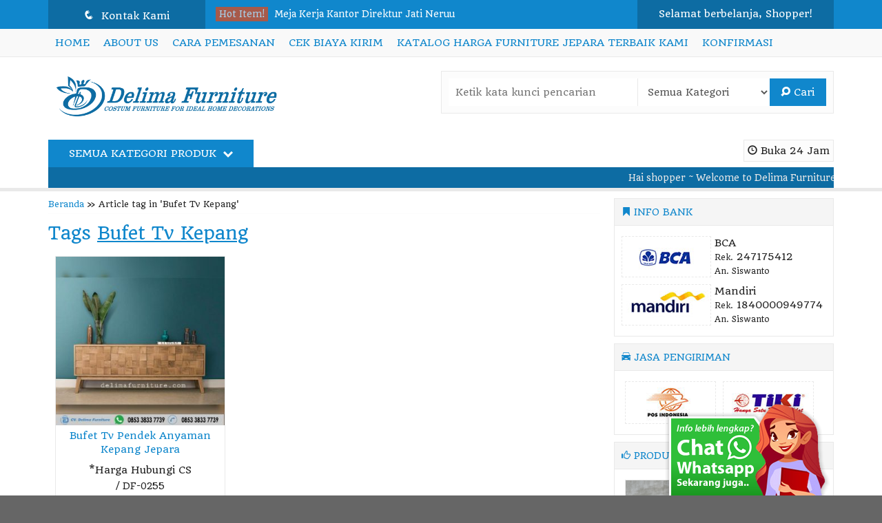

--- FILE ---
content_type: text/html; charset=UTF-8
request_url: https://delimafurniture.com/tag/bufet-tv-kepang/
body_size: 8794
content:
<!doctype html><html class="not-ie no-js" lang="id" prefix="og: https://ogp.me/ns#"><head><link rel="stylesheet" href="https://fonts.googleapis.com/css?family=Quando" /><title>Bufet Tv Kepang</title><meta charset="UTF-8"><meta name="google-site-verification" content="gPn1-4EjTgoxI0TCP0IpmpCtOO_aVqIPNgVjQCFegVs" /><link href="//www.google-analytics.com" rel="dns-prefetch"><meta name="robots" content="follow, index, max-snippet:-1, max-video-preview:-1, max-image-preview:large"/><link rel="canonical" href="https://delimafurniture.com/tag/bufet-tv-kepang/" /><meta property="og:locale" content="id_ID" /><meta property="og:type" content="article" /><meta property="og:title" content="Bufet Tv Kepang" /><meta property="og:url" content="https://delimafurniture.com/tag/bufet-tv-kepang/" /><meta property="og:site_name" content="Firniture Jati Jepara" /><meta property="article:publisher" content="https://www.facebook.com/Furniturekursicafe" /><meta property="og:image" content="https://delimafurniture.com/wp-content/uploads/2022/10/1FFD2919-70D7-4EE4-A1F3-70E5EC325D3F.jpeg" /><meta property="og:image:secure_url" content="https://delimafurniture.com/wp-content/uploads/2022/10/1FFD2919-70D7-4EE4-A1F3-70E5EC325D3F.jpeg" /><meta property="og:image:width" content="1080" /><meta property="og:image:height" content="1080" /><meta property="og:image:alt" content="Harga Meja Kayu Solid Besar Panjang 280 cm Glossy" /><meta property="og:image:type" content="image/jpeg" /><meta name="twitter:card" content="summary_large_image" /><meta name="twitter:title" content="Bufet Tv Kepang" /><meta name="twitter:image" content="https://delimafurniture.com/wp-content/uploads/2022/10/1FFD2919-70D7-4EE4-A1F3-70E5EC325D3F.jpeg" /><meta name="twitter:label1" content="Produk" /><meta name="twitter:data1" content="1" /><link rel='dns-prefetch' href='//fonts.googleapis.com' /><link rel='dns-prefetch' href='//s.w.org' /><link rel="alternate" type="application/rss+xml" title="Firniture Jati Jepara &raquo; Bufet Tv Kepang Umpan Tag" href="https://delimafurniture.com/tag/bufet-tv-kepang/feed/" /><style id='global-styles-inline-css' type='text/css'>body{--wp--preset--color--black:#000;--wp--preset--color--cyan-bluish-gray:#abb8c3;--wp--preset--color--white:#fff;--wp--preset--color--pale-pink:#f78da7;--wp--preset--color--vivid-red:#cf2e2e;--wp--preset--color--luminous-vivid-orange:#ff6900;--wp--preset--color--luminous-vivid-amber:#fcb900;--wp--preset--color--light-green-cyan:#7bdcb5;--wp--preset--color--vivid-green-cyan:#00d084;--wp--preset--color--pale-cyan-blue:#8ed1fc;--wp--preset--color--vivid-cyan-blue:#0693e3;--wp--preset--color--vivid-purple:#9b51e0;--wp--preset--gradient--vivid-cyan-blue-to-vivid-purple:linear-gradient(135deg,rgba(6,147,227,1) 0%,rgb(155,81,224) 100%);--wp--preset--gradient--light-green-cyan-to-vivid-green-cyan:linear-gradient(135deg,rgb(122,220,180) 0%,rgb(0,208,130) 100%);--wp--preset--gradient--luminous-vivid-amber-to-luminous-vivid-orange:linear-gradient(135deg,rgba(252,185,0,1) 0%,rgba(255,105,0,1) 100%);--wp--preset--gradient--luminous-vivid-orange-to-vivid-red:linear-gradient(135deg,rgba(255,105,0,1) 0%,rgb(207,46,46) 100%);--wp--preset--gradient--very-light-gray-to-cyan-bluish-gray:linear-gradient(135deg,rgb(238,238,238) 0%,rgb(169,184,195) 100%);--wp--preset--gradient--cool-to-warm-spectrum:linear-gradient(135deg,rgb(74,234,220) 0%,rgb(151,120,209) 20%,rgb(207,42,186) 40%,rgb(238,44,130) 60%,rgb(251,105,98) 80%,rgb(254,248,76) 100%);--wp--preset--gradient--blush-light-purple:linear-gradient(135deg,rgb(255,206,236) 0%,rgb(152,150,240) 100%);--wp--preset--gradient--blush-bordeaux:linear-gradient(135deg,rgb(254,205,165) 0%,rgb(254,45,45) 50%,rgb(107,0,62) 100%);--wp--preset--gradient--luminous-dusk:linear-gradient(135deg,rgb(255,203,112) 0%,rgb(199,81,192) 50%,rgb(65,88,208) 100%);--wp--preset--gradient--pale-ocean:linear-gradient(135deg,rgb(255,245,203) 0%,rgb(182,227,212) 50%,rgb(51,167,181) 100%);--wp--preset--gradient--electric-grass:linear-gradient(135deg,rgb(202,248,128) 0%,rgb(113,206,126) 100%);--wp--preset--gradient--midnight:linear-gradient(135deg,rgb(2,3,129) 0%,rgb(40,116,252) 100%);--wp--preset--duotone--dark-grayscale:url('#wp-duotone-dark-grayscale');--wp--preset--duotone--grayscale:url('#wp-duotone-grayscale');--wp--preset--duotone--purple-yellow:url('#wp-duotone-purple-yellow');--wp--preset--duotone--blue-red:url('#wp-duotone-blue-red');--wp--preset--duotone--midnight:url('#wp-duotone-midnight');--wp--preset--duotone--magenta-yellow:url('#wp-duotone-magenta-yellow');--wp--preset--duotone--purple-green:url('#wp-duotone-purple-green');--wp--preset--duotone--blue-orange:url('#wp-duotone-blue-orange');--wp--preset--font-size--small:13px;--wp--preset--font-size--medium:20px;--wp--preset--font-size--large:36px;--wp--preset--font-size--x-large:42px}.has-black-color{color:var(--wp--preset--color--black)!important}.has-cyan-bluish-gray-color{color:var(--wp--preset--color--cyan-bluish-gray)!important}.has-white-color{color:var(--wp--preset--color--white)!important}.has-pale-pink-color{color:var(--wp--preset--color--pale-pink)!important}.has-vivid-red-color{color:var(--wp--preset--color--vivid-red)!important}.has-luminous-vivid-orange-color{color:var(--wp--preset--color--luminous-vivid-orange)!important}.has-luminous-vivid-amber-color{color:var(--wp--preset--color--luminous-vivid-amber)!important}.has-light-green-cyan-color{color:var(--wp--preset--color--light-green-cyan)!important}.has-vivid-green-cyan-color{color:var(--wp--preset--color--vivid-green-cyan)!important}.has-pale-cyan-blue-color{color:var(--wp--preset--color--pale-cyan-blue)!important}.has-vivid-cyan-blue-color{color:var(--wp--preset--color--vivid-cyan-blue)!important}.has-vivid-purple-color{color:var(--wp--preset--color--vivid-purple)!important}.has-black-background-color{background-color:var(--wp--preset--color--black)!important}.has-cyan-bluish-gray-background-color{background-color:var(--wp--preset--color--cyan-bluish-gray)!important}.has-white-background-color{background-color:var(--wp--preset--color--white)!important}.has-pale-pink-background-color{background-color:var(--wp--preset--color--pale-pink)!important}.has-vivid-red-background-color{background-color:var(--wp--preset--color--vivid-red)!important}.has-luminous-vivid-orange-background-color{background-color:var(--wp--preset--color--luminous-vivid-orange)!important}.has-luminous-vivid-amber-background-color{background-color:var(--wp--preset--color--luminous-vivid-amber)!important}.has-light-green-cyan-background-color{background-color:var(--wp--preset--color--light-green-cyan)!important}.has-vivid-green-cyan-background-color{background-color:var(--wp--preset--color--vivid-green-cyan)!important}.has-pale-cyan-blue-background-color{background-color:var(--wp--preset--color--pale-cyan-blue)!important}.has-vivid-cyan-blue-background-color{background-color:var(--wp--preset--color--vivid-cyan-blue)!important}.has-vivid-purple-background-color{background-color:var(--wp--preset--color--vivid-purple)!important}.has-black-border-color{border-color:var(--wp--preset--color--black)!important}.has-cyan-bluish-gray-border-color{border-color:var(--wp--preset--color--cyan-bluish-gray)!important}.has-white-border-color{border-color:var(--wp--preset--color--white)!important}.has-pale-pink-border-color{border-color:var(--wp--preset--color--pale-pink)!important}.has-vivid-red-border-color{border-color:var(--wp--preset--color--vivid-red)!important}.has-luminous-vivid-orange-border-color{border-color:var(--wp--preset--color--luminous-vivid-orange)!important}.has-luminous-vivid-amber-border-color{border-color:var(--wp--preset--color--luminous-vivid-amber)!important}.has-light-green-cyan-border-color{border-color:var(--wp--preset--color--light-green-cyan)!important}.has-vivid-green-cyan-border-color{border-color:var(--wp--preset--color--vivid-green-cyan)!important}.has-pale-cyan-blue-border-color{border-color:var(--wp--preset--color--pale-cyan-blue)!important}.has-vivid-cyan-blue-border-color{border-color:var(--wp--preset--color--vivid-cyan-blue)!important}.has-vivid-purple-border-color{border-color:var(--wp--preset--color--vivid-purple)!important}.has-vivid-cyan-blue-to-vivid-purple-gradient-background{background:var(--wp--preset--gradient--vivid-cyan-blue-to-vivid-purple)!important}.has-light-green-cyan-to-vivid-green-cyan-gradient-background{background:var(--wp--preset--gradient--light-green-cyan-to-vivid-green-cyan)!important}.has-luminous-vivid-amber-to-luminous-vivid-orange-gradient-background{background:var(--wp--preset--gradient--luminous-vivid-amber-to-luminous-vivid-orange)!important}.has-luminous-vivid-orange-to-vivid-red-gradient-background{background:var(--wp--preset--gradient--luminous-vivid-orange-to-vivid-red)!important}.has-very-light-gray-to-cyan-bluish-gray-gradient-background{background:var(--wp--preset--gradient--very-light-gray-to-cyan-bluish-gray)!important}.has-cool-to-warm-spectrum-gradient-background{background:var(--wp--preset--gradient--cool-to-warm-spectrum)!important}.has-blush-light-purple-gradient-background{background:var(--wp--preset--gradient--blush-light-purple)!important}.has-blush-bordeaux-gradient-background{background:var(--wp--preset--gradient--blush-bordeaux)!important}.has-luminous-dusk-gradient-background{background:var(--wp--preset--gradient--luminous-dusk)!important}.has-pale-ocean-gradient-background{background:var(--wp--preset--gradient--pale-ocean)!important}.has-electric-grass-gradient-background{background:var(--wp--preset--gradient--electric-grass)!important}.has-midnight-gradient-background{background:var(--wp--preset--gradient--midnight)!important}.has-small-font-size{font-size:var(--wp--preset--font-size--small)!important}.has-medium-font-size{font-size:var(--wp--preset--font-size--medium)!important}.has-large-font-size{font-size:var(--wp--preset--font-size--large)!important}.has-x-large-font-size{font-size:var(--wp--preset--font-size--x-large)!important}</style><link rel='stylesheet' id='fanbootui-css-css'  href='https://delimafurniture.com/wp-content/cache/busting/1/wp-content/themes/lapax-2.0.1ap72/libs/jquery.fanbootui-1.0.css' media='screen' /><link rel='stylesheet' id='oketheme-css'  href='https://delimafurniture.com/wp-content/cache/busting/1/wp-content/themes/lapax-2.0.1ap72/style-1.0.css' media='all' /><link rel="https://api.w.org/" href="https://delimafurniture.com/wp-json/" /><link rel="alternate" type="application/json" href="https://delimafurniture.com/wp-json/wp/v2/tags/1692" /><link rel="EditURI" type="application/rsd+xml" title="RSD" href="https://delimafurniture.com/xmlrpc.php?rsd" /><link rel="wlwmanifest" type="application/wlwmanifest+xml" href="https://delimafurniture.com/wp-includes/wlwmanifest.xml" /><meta name="generator" content="WordPress 6.0.11" /><style type="text/css">html:not(.jetpack-lazy-images-js-enabled):not(.js) .jetpack-lazy-image{display:none}</style><link rel="icon" href="https://delimafurniture.com/wp-content/uploads/2020/09/cropped-delima-furniture-32x32.jpg" sizes="32x32" /><link rel="icon" href="https://delimafurniture.com/wp-content/uploads/2020/09/cropped-delima-furniture-192x192.jpg" sizes="192x192" /><link rel="apple-touch-icon" href="https://delimafurniture.com/wp-content/uploads/2020/09/cropped-delima-furniture-180x180.jpg" /><meta name="msapplication-TileImage" content="https://delimafurniture.com/wp-content/uploads/2020/09/cropped-delima-furniture-270x270.jpg" /><style type="text/css" title="dynamic-css" class="options-output">#testiwrap{background-color:#F5F5F5;background-image:url(https://delimafurniture.com/wp-content/themes/lapax-2.0.1ap/images/testimonial.png)}body{background-color:#666;background-image:url(https://delimafurniture.com/wp-content/themes/lapax-2.0.1ap/images/pattern.png)}#headerwrap{background-color:#fff}body{font-family:Quando;color:#222;font-size:14px}</style><link href="https://delimafurniture.com/wp-content/uploads/2020/09/Logo-02.png" rel="icon" /><link rel="stylesheet"  href="https://delimafurniture.com/wp-content/themes/lapax-2.0.1ap72/responsive.css" media="all" /><meta name="viewport" content="width=device-width, user-scalable=no" /><style type="text/css">@media screen and (max-width:926px){#sideup{right:-31px;-ms-transform:rotate(90deg);-webkit-transform:rotate(90deg);transform:rotate(90deg)}.sidebarwrap{right:0}}@media screen and (max-width:765px){.kategori{background:#1087cc}}.container{float:left;padding-right:20px;padding-left:0}.sidebarwrap{float:right}a,h1,h2,h3,h4,.headtitle,.headlogo a,.whyicon,.toggleMenu{color:#1087cc}.button-primary,.form-submit input,button,#topheadwrap,.headsearch button,.kategori button,#tickerwrap,.pagination a:hover,#footerback,#topmobile,#sideup{background:#1087cc}.Putih{background:#FFF}.Merah{background:red}.Biru{background:#06F}.Hijau{background:#093}.Kuning{background:#FF0}.Orange{background:#F60}.Hitam{background:#000}.Silver{background:#E6E6E6}.Biru-Muda{background:#0CF}.Ungu{background:#93F}.Pink{background:#F39}.Coklat{background:#8A2E00}a:hover{color:#FF8000}.button-primary:hover,.form-submit input:hover,button:hover,.opencart:hover,.openkontak:hover,.openside:hover{background:#FF8000}.tophead a{color:#FFF}</style></head><body data-rsssl=1><div id="wrapperwide"><div id="topheadwrap"><div class="tophead"> <a href="#kontak-kami" class="pop" title="Semua Kontak Kami"><div class="headkontak"> <span class="icons" style="margin-right:5px;font-size:110%;">q</span> Kontak Kami</div> </a><div class="hotproduct"><div class="hottitle"> <span class="blink" style="background:#FF4000;padding:3px 5px">Hot Item!</span></div><ul><li> <a href="https://delimafurniture.com/meja-kerja-kantor-direktur-jati-neruu/" title="Meja Kerja Kantor Direktur Jati Neruu"> Meja Kerja Kantor Direktur Jati Neruu </a></li><li> <a href="https://delimafurniture.com/kursi-sofa-ruang-tamu-santai-homeware/" title="Kursi Sofa Ruang Tamu Santai Homeware"> Kursi Sofa Ruang Tamu Santai Homeware </a></li><li> <a href="https://delimafurniture.com/dipan-tempat-tidur-minimalis-pendek-lesehan-full-jok/" title="Dipan Tempat Tidur Minimalis Pendek Lesehan Full Jok"> Dipan Tempat Tidur Minimalis Pendek Lesehan Full J.... </a></li><li> <a href="https://delimafurniture.com/kursi-pelaminan-prancis-warna-gold/" title="Kursi Pelaminan Prancis Warna Gold"> Kursi Pelaminan Prancis Warna Gold </a></li><li> <a href="https://delimafurniture.com/tempat-tidur-modern-rotan-cesca-karyola/" title="Tempat Tidur Modern Rotan Cesca Karyola"> Tempat Tidur Modern Rotan Cesca Karyola </a></li><li> <a href="https://delimafurniture.com/kursi-sofa-2-seater-dudukan-kancing-unik/" title="Kursi Sofa 2 Seater Dudukan Kancing Unik"> Kursi Sofa 2 Seater Dudukan Kancing Unik </a></li><li> <a href="https://delimafurniture.com/kursi-cafe-stool-industrial-minimalis-modern/" title="Kursi Cafe Stool Industrial Minimalis Modern"> Kursi Cafe Stool Industrial Minimalis Modern </a></li><li> <a href="https://delimafurniture.com/set-meja-kursi-makan-ukir-mewah-dining-gold/" title="Set Meja Kursi Makan Ukir Mewah Dining Gold"> Set Meja Kursi Makan Ukir Mewah Dining Gold </a></li></ul></div><div class="topcart"><p>Selamat berbelanja, Shopper!</p></div><div style="clear: both"></div></div><div style="clear: both"></div></div><div id="navigasi"><div class="topmenu"><div class="toggleMenu"><i class="el-icon-resize-vertical"></i> MENU NAVIGASI</div><div style="clear: both"></div><div class="menu-seoyandira-container"><ul id="menu-seoyandira" class="naviku"><li id="menu-item-1829" class="menu-item menu-item-type-custom menu-item-object-custom menu-item-home menu-item-1829"><a href="https://delimafurniture.com/">Home</a></li><li id="menu-item-1837" class="menu-item menu-item-type-post_type menu-item-object-page menu-item-1837"><a href="https://delimafurniture.com/about-us/">About Us</a></li><li id="menu-item-1831" class="menu-item menu-item-type-post_type menu-item-object-page menu-item-1831"><a href="https://delimafurniture.com/cara-pemesanan/">Cara Pemesanan</a></li><li id="menu-item-1833" class="menu-item menu-item-type-post_type menu-item-object-page menu-item-1833"><a href="https://delimafurniture.com/cek-biaya-kirim/">Cek Biaya Kirim</a></li><li id="menu-item-1838" class="menu-item menu-item-type-post_type menu-item-object-page menu-item-1838"><a href="https://delimafurniture.com/katalog/">Katalog harga furniture jepara terbaik kami</a></li><li id="menu-item-1840" class="menu-item menu-item-type-post_type menu-item-object-page menu-item-1840"><a href="https://delimafurniture.com/konfirmasi/">Konfirmasi</a></li></ul></div></div><div style="clear: both"></div></div><div id="headerwrap"><div id="header"><div class="headlogo"> <a href="https://delimafurniture.com"><img width="350" src="https://delimafurniture.com/wp-content/uploads/2020/09/delimafurniture.png"></a></div><div class="headsearch"><form method="get" action="https://delimafurniture.com" role="search"> <input type="search" name="s" placeholder="Ketik kata kunci pencarian"> <select  name='cat' id='cat' class='select' ><option value='0' selected='selected'>Semua Kategori</option><option class="level-0" value="11">Baby Tafel</option><option class="level-0" value="2716">Bedside Table</option><option class="level-0" value="10">Box Bayi</option><option class="level-0" value="14">Bufet Tv</option><option class="level-0" value="23">Dekorasi Pelaminan</option><option class="level-0" value="2">Furniture Kantor</option><option class="level-0" value="24">Furniture Trembesi</option><option class="level-0" value="26">Jam Hias</option><option class="level-0" value="17">Kursi Cafe</option><option class="level-0" value="6">Kursi Tamu</option><option class="level-0" value="12">Lemari Baju</option><option class="level-0" value="13">Lemari Hias</option><option class="level-0" value="25">Meja Belajar</option><option class="level-0" value="15">Meja Konsule</option><option class="level-0" value="16">Meja Rias</option><option class="level-0" value="22">Pigura Kaca</option><option class="level-0" value="5">Pintu Rumah</option><option class="level-0" value="21">Rak Buku</option><option class="level-0" value="2430">Rak Sepatu</option><option class="level-0" value="9">Ranjang Susun</option><option class="level-0" value="8">Set Kamar Tidur</option><option class="level-0" value="19">Set Kamar Tidur Anak</option><option class="level-0" value="4">Set Meja Makan</option><option class="level-0" value="7">Sofa</option><option class="level-0" value="18">Tempat Tidur Anak</option><option class="level-0" value="20">Tempat Tidur Dewasa</option><option class="level-0" value="1">Uncategorized</option> </select> <button type="submit" role="button"><i class="el-icon-search"></i> Cari</button></form></div><div style="clear: both"></div></div><div id="kategoriwrap"><div class="kategori"><div class="jambuka"><i class="glyphicon glyphicon glyphicon-time"></i> Buka 24 Jam</div> <button id="bukakategori"> Semua Kategori Produk <span class="el-icon-chevron-down" style="margin-left:5px"></span> </button><div style="clear: both"></div><div id="kategori"><ul><li class="cat-item cat-item-11"><a href="https://delimafurniture.com/baby-tafel/">Baby Tafel</a></li><li class="cat-item cat-item-2716"><a href="https://delimafurniture.com/bedside-table/">Bedside Table</a></li><li class="cat-item cat-item-10"><a href="https://delimafurniture.com/box-bayi/">Box Bayi</a></li><li class="cat-item cat-item-14"><a href="https://delimafurniture.com/bufet-tv/">Bufet Tv</a></li><li class="cat-item cat-item-23"><a href="https://delimafurniture.com/dekorasi-pelaminan/">Dekorasi Pelaminan</a></li><li class="cat-item cat-item-2"><a href="https://delimafurniture.com/furniture-kantor/">Furniture Kantor</a></li><li class="cat-item cat-item-24"><a href="https://delimafurniture.com/furniture-trembesi/">Furniture Trembesi</a></li><li class="cat-item cat-item-26"><a href="https://delimafurniture.com/jam-hias/">Jam Hias</a></li><li class="cat-item cat-item-17"><a href="https://delimafurniture.com/kursi-cafe/">Kursi Cafe</a></li><li class="cat-item cat-item-6"><a href="https://delimafurniture.com/kursi-tamu/">Kursi Tamu</a></li><li class="cat-item cat-item-12"><a href="https://delimafurniture.com/lemari-baju/">Lemari Baju</a></li><li class="cat-item cat-item-13"><a href="https://delimafurniture.com/lemari-hias/">Lemari Hias</a></li><li class="cat-item cat-item-25"><a href="https://delimafurniture.com/meja-belajar/">Meja Belajar</a></li><li class="cat-item cat-item-15"><a href="https://delimafurniture.com/meja-konsule/">Meja Konsule</a></li><li class="cat-item cat-item-16"><a href="https://delimafurniture.com/meja-rias/">Meja Rias</a></li><li class="cat-item cat-item-22"><a href="https://delimafurniture.com/pigura-kaca/">Pigura Kaca</a></li><li class="cat-item cat-item-5"><a href="https://delimafurniture.com/pintu-rumah/">Pintu Rumah</a></li><li class="cat-item cat-item-21"><a href="https://delimafurniture.com/rak-buku/">Rak Buku</a></li><li class="cat-item cat-item-2430"><a href="https://delimafurniture.com/rak-sepatu/">Rak Sepatu</a></li><li class="cat-item cat-item-9"><a href="https://delimafurniture.com/ranjang-susun/">Ranjang Susun</a></li><li class="cat-item cat-item-8"><a href="https://delimafurniture.com/set-kamar-tidur/">Set Kamar Tidur</a></li><li class="cat-item cat-item-19"><a href="https://delimafurniture.com/set-kamar-tidur-anak/">Set Kamar Tidur Anak</a></li><li class="cat-item cat-item-4"><a href="https://delimafurniture.com/set-meja-makan/">Set Meja Makan</a></li><li class="cat-item cat-item-7"><a href="https://delimafurniture.com/sofa/">Sofa</a></li><li class="cat-item cat-item-18"><a href="https://delimafurniture.com/tempat-tidur-anak/">Tempat Tidur Anak</a></li><li class="cat-item cat-item-20"><a href="https://delimafurniture.com/tempat-tidur-dewasa/">Tempat Tidur Dewasa</a></li><li class="cat-item cat-item-1"><a href="https://delimafurniture.com/uncategorized/">Uncategorized</a></li></ul></div></div></div><div id="tickerwrap"><div class="ticker"> <span class="tick">Hai shopper  ~ Welcome to Delima Furniture , Perusahaan Furniture jepara lengkap dan Berkualitas .</span> <span class="tick">Kami siap melayani berbagai macam pesanan Mebel untuk kebutuhan furniture jepara anda.</span> <span class="tick">Silahkan hubungi costumer service kami untuk info lebih lanjut</span></div></div><div style="clear: both"></div></div><div id="wrappercontain"><div class="containwrap"><div class="container"><div class="crumbs"><a href="https://delimafurniture.com">Beranda</a> &raquo; <span>Article tag in &#39;Bufet Tv Kepang&#39;</span></div><h1> Tags <u>Bufet Tv Kepang</u></h1><div id="gridview"><div class="gridpad-t"><div class="grid"><div class="arealabel"><div></div></div><div class="grids"> <a href="#kontak-kami" class="pop"> <button name="kontak"/> <span class="glyphicon glyphicon-earphone"></span> Hubungi Kami </button> </a></div><div class="prices"><div class="wrapthumb"> <a href="https://delimafurniture.com/bufet-tv-pendek-anyaman-kepang-jepara/" title="Bufet Tv Pendek Anyaman Kepang Jepara"> <img width="260" height="260" src="https://delimafurniture.com/wp-content/uploads/2020/04/Bufet-Tv-Pendek-Anyaman-Kepang-Jepara.jpg" class="attachment-fixgrid size-fixgrid wp-post-image jetpack-lazy-image" alt="Bufet Tv Pendek Anyaman Kepang Jepara" data-lazy-srcset="https://delimafurniture.com/wp-content/uploads/2020/04/Bufet-Tv-Pendek-Anyaman-Kepang-Jepara.jpg 1024w, https://delimafurniture.com/wp-content/uploads/2020/04/Bufet-Tv-Pendek-Anyaman-Kepang-Jepara-150x150.jpg 150w, https://delimafurniture.com/wp-content/uploads/2020/04/Bufet-Tv-Pendek-Anyaman-Kepang-Jepara-300x300.jpg 300w, https://delimafurniture.com/wp-content/uploads/2020/04/Bufet-Tv-Pendek-Anyaman-Kepang-Jepara-768x768.jpg 768w" data-lazy-sizes="(max-width: 260px) 100vw, 260px" data-lazy-src="https://delimafurniture.com/wp-content/uploads/2020/04/Bufet-Tv-Pendek-Anyaman-Kepang-Jepara.jpg?is-pending-load=1" srcset="[data-uri]"> </a></div><div style="clear: both"></div><div id="quickorder-1345" class="quickpop"><div class="judul" style="margin-top:0;"> <span class="glyphicon glyphicon-flash"></span> Bufet Tv Pendek Anyaman Kepang Jepara</div><p class="medium" style="text-align:right">*Pemesanan dapat langsung menghubungi kontak di bawah ini:</p><div class="quickview"> <img width="260" height="260" src="https://delimafurniture.com/wp-content/uploads/2020/04/Bufet-Tv-Pendek-Anyaman-Kepang-Jepara.jpg" class="attachment-fixgrid size-fixgrid wp-post-image jetpack-lazy-image" alt="Bufet Tv Pendek Anyaman Kepang Jepara" data-lazy-srcset="https://delimafurniture.com/wp-content/uploads/2020/04/Bufet-Tv-Pendek-Anyaman-Kepang-Jepara.jpg 1024w, https://delimafurniture.com/wp-content/uploads/2020/04/Bufet-Tv-Pendek-Anyaman-Kepang-Jepara-150x150.jpg 150w, https://delimafurniture.com/wp-content/uploads/2020/04/Bufet-Tv-Pendek-Anyaman-Kepang-Jepara-300x300.jpg 300w, https://delimafurniture.com/wp-content/uploads/2020/04/Bufet-Tv-Pendek-Anyaman-Kepang-Jepara-768x768.jpg 768w" data-lazy-sizes="(max-width: 260px) 100vw, 260px" data-lazy-src="https://delimafurniture.com/wp-content/uploads/2020/04/Bufet-Tv-Pendek-Anyaman-Kepang-Jepara.jpg?is-pending-load=1" srcset="[data-uri]"> *Harga Hubungi CS<div class="medium" style="padding:5px"> / DF-0255</div></div><div class="quickdetail"><ul><li> <a href="sms:6285338337739?body=Halo,%20Saya%20tertarik%20dengan%20produk%20:%20Bufet Tv Pendek Anyaman Kepang Jepara%20(SKU:%20DF-0255)%20"> <button class="btnsms"> <span class="glyphicon glyphicon-chevron-right"></span> SMS <u>6285338337739</u> </button> </a></li><li> <a href="tel:6285338337739"> <button class="btntel"> <span class="glyphicon glyphicon-chevron-right"></span> Telepon <u>6285338337739</u> </button> </a></li><li> <a href="https://api.whatsapp.com/send?phone=6285338337739&text=Halo,%20Saya%20tertarik%20dengan%20produk%20:%20Bufet Tv Pendek Anyaman Kepang Jepara%20(SKU:%20DF-0255)%20" target="blank"> <button class="btnwa"> <span class="glyphicon glyphicon-chevron-right"></span> Whatsapp <u>6285338337739</u> </button> </a></li><li> <a href="https://delimafurniture.com/bufet-tv-pendek-anyaman-kepang-jepara/"> <button> <span class="glyphicon glyphicon-link"></span> Lihat Detail Produk </button> </a></li></ul></div></div><div style="padding:5px;text-align:center;"><div style="min-height:50px"> <a href="https://delimafurniture.com/bufet-tv-pendek-anyaman-kepang-jepara/" title="Bufet Tv Pendek Anyaman Kepang Jepara"> Bufet Tv Pendek Anyaman Kepang Jepara </a></div> *Harga Hubungi CS<div class="medium" style="padding:5px"> / DF-0255</div></div></div></div></div><div style="clear: both"></div><div class="pagination"></div></div><div style="clear: both"></div></div><div class="sidebarwrap"><div class="sidebar"><h4><i class="glyphicon glyphicon-bookmark"></i> Info Bank</h4><div class="bank"> <span class="bca"></span> BCA<br/><span class="small">Rek.</span> 247175412<br/><span class="small">An. Siswanto</span></div><div style="clear: both"></div><div class="bank"> <span class="mandiri"></span> Mandiri<br/><span class="small">Rek.</span> 1840000949774<br/><span class="small">An. Siswanto</span></div><div style="clear: both"></div></div><div class="sidebar"><h4><i class="el-icon-car"></i> Jasa Pengiriman</h4> <span class="pos"></span> <span class="tiki"></span><div style="clear: both"></div></div><div class="sidebar"><h4><i class="glyphicon glyphicon-thumbs-up"></i> Produk Pilihan</h4><div id="random" class="owl-carousel"><div class="random"> <a href="https://delimafurniture.com/meja-kerja-presiden-kayu-jati-jepara/" title="Meja Kerja Presiden Kayu Jati Jepara"> <img width="130" height="130" src="https://delimafurniture.com/wp-content/uploads/2025/10/Meja-Kerja-Presiden-Kayu-Jati-Jepara-130x130.png" class="attachment-sedang size-sedang wp-post-image jetpack-lazy-image" alt="Meja Kerja Presiden Kayu Jati Jepara" data-lazy-srcset="https://delimafurniture.com/wp-content/uploads/2025/10/Meja-Kerja-Presiden-Kayu-Jati-Jepara-130x130.png 130w, https://delimafurniture.com/wp-content/uploads/2025/10/Meja-Kerja-Presiden-Kayu-Jati-Jepara-150x150.png 150w, https://delimafurniture.com/wp-content/uploads/2025/10/Meja-Kerja-Presiden-Kayu-Jati-Jepara-64x64.png 64w" data-lazy-sizes="(max-width: 130px) 100vw, 130px" data-lazy-src="https://delimafurniture.com/wp-content/uploads/2025/10/Meja-Kerja-Presiden-Kayu-Jati-Jepara-130x130.png?is-pending-load=1" srcset="[data-uri]"> </a><div class="judil"> <a href="https://delimafurniture.com/meja-kerja-presiden-kayu-jati-jepara/" title="Meja Kerja Presiden Kayu Jati Jepara"> Meja Kerja Presiden Kayu Jati .... </a></div> <span style="font-size:120%">Rp 7.700.000</span><div class="medium" style="padding:5px"> <font color="green"><span class="glyphicon glyphicon-ok"></span> Ready Stock</font> <br/>SKU: DF-690</div></div><div class="random"> <a href="https://delimafurniture.com/meja-makan-kayu-solid-persegi-12-kursi/" title="Meja Makan Kayu Solid Persegi 12 Kursi"> <img width="130" height="130" src="https://delimafurniture.com/wp-content/uploads/2025/07/Meja-Makan-Kayu-Solid-Persegi-12-Kursi-130x130.png" class="attachment-sedang size-sedang wp-post-image jetpack-lazy-image" alt="Meja Makan Kayu Solid Persegi 12 Kursi" data-lazy-srcset="https://delimafurniture.com/wp-content/uploads/2025/07/Meja-Makan-Kayu-Solid-Persegi-12-Kursi-130x130.png 130w, https://delimafurniture.com/wp-content/uploads/2025/07/Meja-Makan-Kayu-Solid-Persegi-12-Kursi-150x150.png 150w, https://delimafurniture.com/wp-content/uploads/2025/07/Meja-Makan-Kayu-Solid-Persegi-12-Kursi-64x64.png 64w" data-lazy-sizes="(max-width: 130px) 100vw, 130px" data-lazy-src="https://delimafurniture.com/wp-content/uploads/2025/07/Meja-Makan-Kayu-Solid-Persegi-12-Kursi-130x130.png?is-pending-load=1" srcset="[data-uri]"> </a><div class="judil"> <a href="https://delimafurniture.com/meja-makan-kayu-solid-persegi-12-kursi/" title="Meja Makan Kayu Solid Persegi 12 Kursi"> Meja Makan Kayu Solid Persegi .... </a></div> *Harga Hubungi CS<div class="medium" style="padding:5px"> <font color="green"><span class="glyphicon glyphicon-ok"></span> Ready Stock</font> <br/>SKU: DF-613</div></div><div class="random"> <a href="https://delimafurniture.com/kursi-cafe-kayu-jati-orange-velvet/" title="Kursi Cafe Kayu Jati Orange Velvet"> <img width="130" height="130" src="https://delimafurniture.com/wp-content/uploads/2022/09/33AB392F-082E-46AF-AD4C-6DDBB84BAFFF-130x130.png" class="attachment-sedang size-sedang wp-post-image jetpack-lazy-image" alt="Kursi Cafe Kayu Jati Orange Velvet" data-lazy-srcset="https://delimafurniture.com/wp-content/uploads/2022/09/33AB392F-082E-46AF-AD4C-6DDBB84BAFFF-130x130.png 130w, https://delimafurniture.com/wp-content/uploads/2022/09/33AB392F-082E-46AF-AD4C-6DDBB84BAFFF-300x300.png 300w, https://delimafurniture.com/wp-content/uploads/2022/09/33AB392F-082E-46AF-AD4C-6DDBB84BAFFF-1024x1024.png 1024w, https://delimafurniture.com/wp-content/uploads/2022/09/33AB392F-082E-46AF-AD4C-6DDBB84BAFFF-150x150.png 150w, https://delimafurniture.com/wp-content/uploads/2022/09/33AB392F-082E-46AF-AD4C-6DDBB84BAFFF-768x768.png 768w, https://delimafurniture.com/wp-content/uploads/2022/09/33AB392F-082E-46AF-AD4C-6DDBB84BAFFF-64x64.png 64w, https://delimafurniture.com/wp-content/uploads/2022/09/33AB392F-082E-46AF-AD4C-6DDBB84BAFFF-260x260.png 260w, https://delimafurniture.com/wp-content/uploads/2022/09/33AB392F-082E-46AF-AD4C-6DDBB84BAFFF.png 1080w" data-lazy-sizes="(max-width: 130px) 100vw, 130px" data-lazy-src="https://delimafurniture.com/wp-content/uploads/2022/09/33AB392F-082E-46AF-AD4C-6DDBB84BAFFF-130x130.png?is-pending-load=1" srcset="[data-uri]"> </a><div class="judil"> <a href="https://delimafurniture.com/kursi-cafe-kayu-jati-orange-velvet/" title="Kursi Cafe Kayu Jati Orange Velvet"> Kursi Cafe Kayu Jati Orange Ve.... </a></div> <span style="font-size:120%">Rp 750.000</span><div class="medium" style="padding:5px"> <font color="green"><span class="glyphicon glyphicon-ok"></span> Ready Stock</font> <br/>SKU: DF-451</div></div><div class="random"> <a href="https://delimafurniture.com/meja-makan-kayu-jati-solid-padat-alexa/" title="Meja Makan Kayu Jati Solid Padat Alexa"> <img width="130" height="130" src="https://delimafurniture.com/wp-content/uploads/2024/02/IMG_6531-130x130.png" class="attachment-sedang size-sedang wp-post-image jetpack-lazy-image" alt="Meja Makan Kayu Jati Solid Padat Alexa" data-lazy-srcset="https://delimafurniture.com/wp-content/uploads/2024/02/IMG_6531-130x130.png 130w, https://delimafurniture.com/wp-content/uploads/2024/02/IMG_6531-150x150.png 150w, https://delimafurniture.com/wp-content/uploads/2024/02/IMG_6531-64x64.png 64w" data-lazy-sizes="(max-width: 130px) 100vw, 130px" data-lazy-src="https://delimafurniture.com/wp-content/uploads/2024/02/IMG_6531-130x130.png?is-pending-load=1" srcset="[data-uri]"> </a><div class="judil"> <a href="https://delimafurniture.com/meja-makan-kayu-jati-solid-padat-alexa/" title="Meja Makan Kayu Jati Solid Padat Alexa"> Meja Makan Kayu Jati Solid Pad.... </a></div> *Harga Hubungi CS<div class="medium" style="padding:5px"> <font color="green"><span class="glyphicon glyphicon-ok"></span> Ready Stock</font> <br/>SKU: DF-561</div></div><div class="random"> <a href="https://delimafurniture.com/kursi-sofa-cester-3-seater-hollywood/" title="Kursi Sofa Cester 3 Seater Hollywood"> <img width="130" height="130" src="https://delimafurniture.com/wp-content/uploads/2023/12/6E197B51-410A-4590-957C-108A02020E23-130x130.png" class="attachment-sedang size-sedang wp-post-image jetpack-lazy-image" alt="Kursi Sofa Cester 3 Seater Hollywood" data-lazy-srcset="https://delimafurniture.com/wp-content/uploads/2023/12/6E197B51-410A-4590-957C-108A02020E23-130x130.png 130w, https://delimafurniture.com/wp-content/uploads/2023/12/6E197B51-410A-4590-957C-108A02020E23-150x150.png 150w, https://delimafurniture.com/wp-content/uploads/2023/12/6E197B51-410A-4590-957C-108A02020E23-64x64.png 64w" data-lazy-sizes="(max-width: 130px) 100vw, 130px" data-lazy-src="https://delimafurniture.com/wp-content/uploads/2023/12/6E197B51-410A-4590-957C-108A02020E23-130x130.png?is-pending-load=1" srcset="[data-uri]"> </a><div class="judil"> <a href="https://delimafurniture.com/kursi-sofa-cester-3-seater-hollywood/" title="Kursi Sofa Cester 3 Seater Hollywood"> Kursi Sofa Cester 3 Seater Hol.... </a></div> *Harga Hubungi CS<div class="medium" style="padding:5px"> <font color="green"><span class="glyphicon glyphicon-ok"></span> Ready Stock</font> <br/>SKU: DF-509</div></div></div><div style="clear: both"></div> <a href="https://delimafurniture.com/katalog"><button style="margin-top:10px;width:100%;text-align:center"><i class="glyphicon glyphicon-hand-right" style="margin-right:5px;"></i> Katalog Produk</button></a></div></div><a href="#"><div id="sideup">SIDEBAR</div></a><div style="clear: both"></div></div><div id="cleanwrap" style="padding:0"><div class="containwrap"><div class="socmed"> <a href="https://www.facebook.com/Furniturekursicafe" target="blank" title="Temukan kami di Facebook"><img width="170" height="34" src="https://delimafurniture.com/wp-content/themes/lapax-2.0.1ap72/images/facebook.jpg"></a> <a href="https://www.instagram.com/mejatrembesi/" target="blank" title="Temukan kami di Instagram"><img width="170" height="34" src="https://delimafurniture.com/wp-content/themes/lapax-2.0.1ap72/images/instagram.jpg"></a></div><div style="clear: both"></div></div></div><div style="clear: both"></div></div><div id="footerback"><div class="overback"  style="background-image: url(https://delimafurniture.com/wp-content/uploads/2020/09/1600095715661.jpg);" ></div><div id="footerarea"><div class="footbarwidget"></div><div class="footbarwidget"></div><div class="footbarwidget"></div><div style="clear: both"></div></div><div class="footer"> <a href="https://delimafurniture.com">Delima Furniture - Toko Mebel Jepara Minimalis, Antik, Classic, Modern</a><br/> <span class="small">delimafurniture.com</span><div style="clear: both"></div></div></div></div><div id="kontak-kami" class="popup" style="display: none;"><div class="judul" style="margin-top:0;"><span class="glyphicon glyphicon-info-sign"></span> Kontak Delima Furniture</div> Berikut ini adalah detail kontak customer service kami:<p><ul style="border-left:5px solid #E5E5E5"><li> <a href="sms:6285338337739?body=Halo%20Delima Furniture!"> <button class="btnsms"> <span class="glyphicon glyphicon-chevron-right"></span> SMS <u>6285338337739</u> </button> </a></li><li> <a href="tel:6285338337739"> <button class="btntel"> <span class="glyphicon glyphicon-chevron-right"></span> Telepon <u>6285338337739</u> </button> </a></li><li> <a href="https://api.whatsapp.com/send?phone=6285338337739&text=Halo%20Delima Furniture!" target="blank"> <button class="btnwa"> <span class="glyphicon glyphicon-chevron-right"></span> Whatsapp <u>6285338337739</u> </button> </a></li><li> <a href="mailto:furnituredelima@gmail.com"> <button class="btnmail"> <span class="glyphicon glyphicon-chevron-right"></span> Email ke furnituredelima@gmail.com </button> </a></li></ul></p><p class="small tred"><i class="glyphicon glyphicon glyphicon-time"></i> Buka 24 Jam</p></div><div id="info-bank" class="popup" style="display: none;"><div class="judul" style="margin-top:0;">Info Rekening Bank Delima Furniture</div> Berikut ini adalah detail akun rekening bank kami, mohon untuk berhati-hati terhadap penipuan yang mengatas namakan toko online kami:<div style="max-width:930px"><div class="banx"> <span class="bca"></span> BCA<br/><span class="small">Rek.</span> 247175412<br/><span class="small">An. Siswanto</span></div><div class="banx"> <span class="mandiri"></span> Mandiri<br/><span class="small">Rek.</span> 1840000949774<br/><span class="small">An. Siswanto</span></div></div></div><div class="wabutton" > <a href="https://api.whatsapp.com/send?phone=6285338337739&text=Halo%20Delima Furniture!" target="blank"> <img src="https://delimafurniture.com/wp-content/themes/lapax-2.0.1ap72/images/wa/cs-3.png"> </a></div><a href="#" class="scrollup"></a> <script type="application/ld+json" class="rank-math-schema">{"@context":"https://schema.org","@graph":[{"@type":"Organization","@id":"https://delimafurniture.com/#organization","name":"cv.delimafurniture","url":"https://delimafurniture.com","sameAs":["https://www.facebook.com/Furniturekursicafe"],"logo":{"@type":"ImageObject","@id":"https://delimafurniture.com/#logo","url":"https://delimafurniture.com/wp-content/uploads/2020/08/Pintu-Rumah-Depok.jpg","contentUrl":"https://delimafurniture.com/wp-content/uploads/2020/08/Pintu-Rumah-Depok.jpg","caption":"Firniture Jati Jepara","inLanguage":"id","width":"1024","height":"1024"}},{"@type":"WebSite","@id":"https://delimafurniture.com/#website","url":"https://delimafurniture.com","name":"Firniture Jati Jepara","publisher":{"@id":"https://delimafurniture.com/#organization"},"inLanguage":"id"},{"@type":"CollectionPage","@id":"https://delimafurniture.com/tag/bufet-tv-kepang/#webpage","url":"https://delimafurniture.com/tag/bufet-tv-kepang/","name":"Bufet Tv Kepang","isPartOf":{"@id":"https://delimafurniture.com/#website"},"inLanguage":"id"}]}</script><script type='text/javascript' src='https://delimafurniture.com/wp-content/cache/busting/1/wp-content/themes/lapax-2.0.1ap72/js/jquery-2.1.3.min-2.1.3.js' defer onload='' id='jq213-js'></script><script>document.documentElement.classList.add(
					'jetpack-lazy-images-js-enabled'
				);</script><script type="text/javascript">var templateDirectory = "https://delimafurniture.com/wp-content/themes/lapax-2.0.1ap72";</script><script type='text/javascript' src='https://delimafurniture.com/wp-content/cache/busting/1/wp-content/themes/lapax-2.0.1ap72/libs/jquery.fanbootui-1.0.js' defer onload='' id='fanbootui-js-js'></script><script type='text/javascript' src='https://delimafurniture.com/wp-content/themes/lapax-2.0.1ap72/js/jcart.js' defer onload='' id='jcart-js'></script><script type='text/javascript' src='https://delimafurniture.com/wp-content/cache/busting/1/wp-content/themes/lapax-2.0.1ap72/js/lapax-1.0.js' defer onload='' id='lapax-js'></script><script type='text/javascript' src='https://delimafurniture.com/wp-content/plugins/jetpack-boost/jetpack_vendor/automattic/jetpack-lazy-images/dist/intersection-observer.js?minify=false&#038;ver=83ec8aa758f883d6da14' defer onload='' id='jetpack-lazy-images-polyfill-intersectionobserver-js'></script><script type='text/javascript' id='jetpack-lazy-images-js-extra'>/* <![CDATA[ */ var jetpackLazyImagesL10n = {"loading_warning":"Gambar sedang dimuat. Silakan batalkan proses pencetakan Anda lalu coba lagi."}; /* ]]> */</script><script type='text/javascript' src='https://delimafurniture.com/wp-content/plugins/jetpack-boost/jetpack_vendor/automattic/jetpack-lazy-images/dist/lazy-images.js?minify=false&#038;ver=2e29137590434abf5fbe' defer onload='' id='jetpack-lazy-images-js'></script><script>(function(w, d){
	var b = d.getElementsByTagName("body")[0];
	var s = d.createElement("script"); s.async = true;
	var v = !("IntersectionObserver" in w) ? "8.7.1" : "10.5.2";
	s.src = "https://delimafurniture.com/wp-content/plugins/wp-rocket/inc/front/js/lazyload-" + v + ".min.js";
	w.lazyLoadOptions = {
		elements_selector: "img, iframe",
		data_src: "lazy-src",
		data_srcset: "lazy-srcset",
		skip_invisible: false,
		class_loading: "lazyloading",
		class_loaded: "lazyloaded",
		threshold: 300,
		callback_load: function(element) {
			if ( element.tagName === "IFRAME" && element.dataset.rocketLazyload == "fitvidscompatible" ) {
				if (element.classList.contains("lazyloaded") ) {
					if (typeof window.jQuery != "undefined") {
						if (jQuery.fn.fitVids) {
							jQuery(element).parent().fitVids();
						}
					}
				}
			}
		}
	}; // Your options here. See "recipes" for more information about async.
	b.appendChild(s);
}(window, document));

// Listen to the Initialized event
window.addEventListener('LazyLoad::Initialized', function (e) {
    // Get the instance and puts it in the lazyLoadInstance variable
	var lazyLoadInstance = e.detail.instance;

	var observer = new MutationObserver(function(mutations) {
		mutations.forEach(function(mutation) {
			lazyLoadInstance.update();
		} );
	} );
	
	var b      = document.getElementsByTagName("body")[0];
	var config = { childList: true, subtree: true };
	
	observer.observe(b, config);
}, false);</script></body></html> <a href="https://www.seoyandira.com/paket-jasa-seo-bulanan" target="_blank">SEO</a>
<!-- This website is like a Rocket, isn't it? Performance optimized by WP Rocket. Learn more: https://wp-rocket.me -->

--- FILE ---
content_type: text/html; charset=UTF-8
request_url: https://delimafurniture.com/wp-content/themes/lapax-2.0.1ap72/functions/en/lock/expd/ongkir.php?act=showprovince
body_size: -139
content:
{"rajaongkir":{"status":{"code":410,"description":"Endpoint API ini sudah tidak aktif. Silakan migrasi ke platform baru dan lakukan renewal package di https:\/\/collaborator.komerce.id."}}}